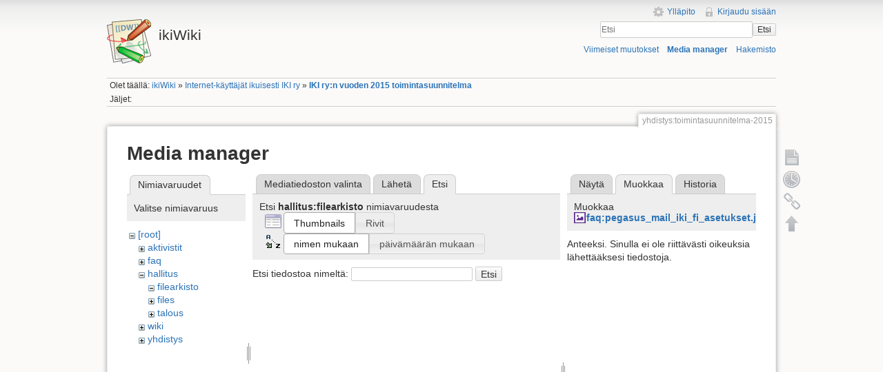

--- FILE ---
content_type: text/html; charset=utf-8
request_url: https://ikiwiki.iki.fi/yhdistys/toimintasuunnitelma-2015?tab_files=search&do=media&tab_details=edit&image=faq%3Apegasus_mail_iki_fi_asetukset.jpg&ns=hallitus%2Ffilearkisto
body_size: 17378
content:
<!DOCTYPE html>
<html lang="fi" dir="ltr" class="no-js">
<head>
    <meta charset="utf-8" />
    <title>IKI ry:n vuoden 2015 toimintasuunnitelma [ikiWiki]</title>
    <script>(function(H){H.className=H.className.replace(/\bno-js\b/,'js')})(document.documentElement)</script>
    <meta name="generator" content="DokuWiki"/>
<meta name="robots" content="noindex,nofollow"/>
<link rel="search" type="application/opensearchdescription+xml" href="/lib/exe/opensearch.php" title="ikiWiki"/>
<link rel="start" href="/"/>
<link rel="contents" href="/yhdistys/toimintasuunnitelma-2015?do=index" title="Hakemisto"/>
<link rel="manifest" href="/lib/exe/manifest.php"/>
<link rel="alternate" type="application/rss+xml" title="Viimeiset muutokset" href="/feed.php"/>
<link rel="alternate" type="application/rss+xml" title="Nykyinen nimiavaruus" href="/feed.php?mode=list&amp;ns=yhdistys"/>
<link rel="alternate" type="text/html" title="pelkkä HTML" href="/_export/xhtml/yhdistys/toimintasuunnitelma-2015"/>
<link rel="alternate" type="text/plain" title="Wiki markup" href="/_export/raw/yhdistys/toimintasuunnitelma-2015"/>
<link rel="stylesheet" href="/lib/exe/css.php?t=iki&amp;tseed=c752bdac2631d0ad68506e4aef01fb64"/>
<!--[if gte IE 9]><!-->
<script >/*<![CDATA[*/var NS='yhdistys';var JSINFO = {"chartlang":"fi","chartlocale":"{\n  \"name\": \"fi\",\n  \"options\": {\n    \"months\": [\n      \"Tammikuu\",\n      \"Helmikuu\",\n      \"Maaliskuu\",\n      \"Huhtikuu\",\n      \"Toukokuu\",\n      \"Kes\u00e4kuu\",\n      \"Hein\u00e4kuu\",\n      \"Elokuu\",\n      \"Syyskuu\",\n      \"Lokakuu\",\n      \"Marraskuu\",\n      \"Joulukuu\"\n    ],\n    \"shortMonths\": [\n      \"Tammi\",\n      \"Helmi\",\n      \"Maalis\",\n      \"Huhti\",\n      \"Touko\",\n      \"Kes\u00e4\",\n      \"Hein\u00e4\",\n      \"Elo\",\n      \"Syys\",\n      \"Loka\",\n      \"Marras\",\n      \"Joulu\"\n    ],\n    \"days\": [\n      \"Sunnuntai\",\n      \"Maanantai\",\n      \"Tiistai\",\n      \"Keskiviikko\",\n      \"Torstai\",\n      \"Perjantai\",\n      \"Lauantai\"\n    ],\n    \"shortDays\": [\"Su\", \"Ma\", \"Ti\", \"Ke\", \"To\", \"Pe\", \"La\"],\n    \"toolbar\": {\n      \"exportToSVG\": \"Lataa SVG\",\n      \"exportToPNG\": \"Lataa PNG\",\n      \"exportToCSV\": \"Lataa CSV\",\n      \"menu\": \"Valikko\",\n      \"selection\": \"Valinta\",\n      \"selectionZoom\": \"Valinnan zoomaus\",\n      \"zoomIn\": \"L\u00e4henn\u00e4\",\n      \"zoomOut\": \"Loitonna\",\n      \"pan\": \"Panoroi\",\n      \"reset\": \"Nollaa zoomaus\"\n    }\n  }\n}\n","id":"yhdistys:toimintasuunnitelma-2015","namespace":"yhdistys","ACT":"media","useHeadingNavigation":1,"useHeadingContent":1};
/*!]]>*/</script>
<script src="/lib/exe/jquery.php?tseed=f0349b609f9b91a485af8fd8ecd4aea4" defer="defer">/*<![CDATA[*/
/*!]]>*/</script>
<script src="/lib/exe/js.php?t=iki&amp;tseed=c752bdac2631d0ad68506e4aef01fb64" defer="defer">/*<![CDATA[*/
/*!]]>*/</script>
<!--<![endif]-->
    <meta name="viewport" content="width=device-width,initial-scale=1" />
    <link rel="shortcut icon" href="/lib/tpl/iki/images/favicon.ico" />
<link rel="apple-touch-icon" href="/lib/tpl/iki/images/apple-touch-icon.png" />
    </head>

<body>
    <!--[if lte IE 7 ]><div id="IE7"><![endif]--><!--[if IE 8 ]><div id="IE8"><![endif]-->
    <div id="dokuwiki__site"><div id="dokuwiki__top" class="site dokuwiki mode_media tpl_iki     ">

        
<!-- ********** HEADER ********** -->
<div id="dokuwiki__header"><div class="pad group">

    
    <div class="headings group">
        <ul class="a11y skip">
            <li><a href="#dokuwiki__content">Siirry sisältöön</a></li>
        </ul>

        <h1><a href="/ikiWiki"  accesskey="h" title="[H]"><img src="/lib/tpl/iki/images/logo.png" width="64" height="64" alt="" /> <span>ikiWiki</span></a></h1>
            </div>

    <div class="tools group">
        <!-- USER TOOLS -->
                    <div id="dokuwiki__usertools">
                <h3 class="a11y">Käyttäjän työkalut</h3>
                <ul>
                    <li><a href="/yhdistys/toimintasuunnitelma-2015?do=admin"  class="action admin" rel="nofollow" title="Ylläpito">Ylläpito</a></li><li><a href="/yhdistys/toimintasuunnitelma-2015?do=login&amp;sectok="  class="action login" rel="nofollow" title="Kirjaudu sisään">Kirjaudu sisään</a></li>                </ul>
            </div>
        
        <!-- SITE TOOLS -->
        <div id="dokuwiki__sitetools">
            <h3 class="a11y">Sivuston työkalut</h3>
            <form action="/ikiWiki" method="get" role="search" class="search doku_form" id="dw__search" accept-charset="utf-8"><input type="hidden" name="do" value="search" /><input type="hidden" name="id" value="yhdistys:toimintasuunnitelma-2015" /><div class="no"><input name="q" type="text" class="edit" title="[F]" accesskey="f" placeholder="Etsi" autocomplete="on" id="qsearch__in" value="" /><button value="1" type="submit" title="Etsi">Etsi</button><div id="qsearch__out" class="ajax_qsearch JSpopup"></div></div></form>            <div class="mobileTools">
                <form action="/doku.php" method="get" accept-charset="utf-8"><div class="no"><input type="hidden" name="id" value="yhdistys:toimintasuunnitelma-2015" /><select name="do" class="edit quickselect" title="Työkalut"><option value="">Työkalut</option><optgroup label="Sivutyökalut"><option value="">Näytä sivu</option><option value="revisions">Vanhat versiot</option><option value="backlink">Paluulinkit</option></optgroup><optgroup label="Sivuston työkalut"><option value="recent">Viimeiset muutokset</option><option value="media">Media manager</option><option value="index">Hakemisto</option></optgroup><optgroup label="Käyttäjän työkalut"><option value="login">Kirjaudu sisään</option></optgroup></select><button type="submit">&gt;</button></div></form>            </div>
            <ul>
                <li><a href="/yhdistys/toimintasuunnitelma-2015?do=recent"  class="action recent" accesskey="r" rel="nofollow" title="Viimeiset muutokset [R]">Viimeiset muutokset</a></li><li><a href="/yhdistys/toimintasuunnitelma-2015?do=media&amp;ns=yhdistys"  class="action media" rel="nofollow" title="Media manager">Media manager</a></li><li><a href="/yhdistys/toimintasuunnitelma-2015?do=index"  class="action index" accesskey="x" rel="nofollow" title="Hakemisto [X]">Hakemisto</a></li>            </ul>
        </div>

    </div>

    <!-- BREADCRUMBS -->
            <div class="breadcrumbs">
                            <div class="youarehere"><span class="bchead">Olet täällä: </span><span class="home"><bdi><a href="/ikiwiki" class="wikilink1" title="ikiwiki" data-wiki-id="ikiwiki">ikiWiki</a></bdi></span> » <bdi><a href="/yhdistys/yhdistys" class="wikilink1" title="yhdistys:yhdistys" data-wiki-id="yhdistys:yhdistys">Internet-käyttäjät ikuisesti IKI ry</a></bdi> » <bdi><a href="/yhdistys/toimintasuunnitelma-2015" class="wikilink1" title="yhdistys:toimintasuunnitelma-2015" data-wiki-id="yhdistys:toimintasuunnitelma-2015">IKI ry:n vuoden 2015 toimintasuunnitelma</a></bdi></div>
                                        <div class="trace"><span class="bchead">Jäljet:</span></div>
                    </div>
    
    
    <hr class="a11y" />
</div></div><!-- /header -->

        <div class="wrapper group">

            
            <!-- ********** CONTENT ********** -->
            <div id="dokuwiki__content"><div class="pad group">

                <div class="pageId"><span>yhdistys:toimintasuunnitelma-2015</span></div>

                <div class="page group">
                                                            <!-- wikipage start -->
                    <div id="mediamanager__page">
<h1>Media manager</h1>
<div class="panel namespaces">
<h2>Nimiavaruudet</h2>
<div class="panelHeader">Valitse nimiavaruus</div>
<div class="panelContent" id="media__tree">

<ul class="idx">
<li class="media level0 open"><img src="/lib/images/minus.gif" alt="−" /><div class="li"><a href="/yhdistys/toimintasuunnitelma-2015?ns=&amp;tab_files=files&amp;do=media&amp;tab_details=edit&amp;image=faq%3Apegasus_mail_iki_fi_asetukset.jpg" class="idx_dir">[root]</a></div>
<ul class="idx">
<li class="media level1 closed"><img src="/lib/images/plus.gif" alt="+" /><div class="li"><a href="/yhdistys/toimintasuunnitelma-2015?ns=aktivistit&amp;tab_files=files&amp;do=media&amp;tab_details=edit&amp;image=faq%3Apegasus_mail_iki_fi_asetukset.jpg" class="idx_dir">aktivistit</a></div></li>
<li class="media level1 closed"><img src="/lib/images/plus.gif" alt="+" /><div class="li"><a href="/yhdistys/toimintasuunnitelma-2015?ns=faq&amp;tab_files=files&amp;do=media&amp;tab_details=edit&amp;image=faq%3Apegasus_mail_iki_fi_asetukset.jpg" class="idx_dir">faq</a></div></li>
<li class="media level1 open"><img src="/lib/images/minus.gif" alt="−" /><div class="li"><a href="/yhdistys/toimintasuunnitelma-2015?ns=hallitus&amp;tab_files=files&amp;do=media&amp;tab_details=edit&amp;image=faq%3Apegasus_mail_iki_fi_asetukset.jpg" class="idx_dir">hallitus</a></div>
<ul class="idx">
<li class="media level2 open"><img src="/lib/images/minus.gif" alt="−" /><div class="li"><a href="/yhdistys/toimintasuunnitelma-2015?ns=hallitus%2Ffilearkisto&amp;tab_files=files&amp;do=media&amp;tab_details=edit&amp;image=faq%3Apegasus_mail_iki_fi_asetukset.jpg" class="idx_dir">filearkisto</a></div></li>
<li class="media level2 closed"><img src="/lib/images/plus.gif" alt="+" /><div class="li"><a href="/yhdistys/toimintasuunnitelma-2015?ns=hallitus%2Ffiles&amp;tab_files=files&amp;do=media&amp;tab_details=edit&amp;image=faq%3Apegasus_mail_iki_fi_asetukset.jpg" class="idx_dir">files</a></div></li>
<li class="media level2 closed"><img src="/lib/images/plus.gif" alt="+" /><div class="li"><a href="/yhdistys/toimintasuunnitelma-2015?ns=hallitus%2Ftalous&amp;tab_files=files&amp;do=media&amp;tab_details=edit&amp;image=faq%3Apegasus_mail_iki_fi_asetukset.jpg" class="idx_dir">talous</a></div></li>
</ul>
</li>
<li class="media level1 closed"><img src="/lib/images/plus.gif" alt="+" /><div class="li"><a href="/yhdistys/toimintasuunnitelma-2015?ns=wiki&amp;tab_files=files&amp;do=media&amp;tab_details=edit&amp;image=faq%3Apegasus_mail_iki_fi_asetukset.jpg" class="idx_dir">wiki</a></div></li>
<li class="media level1 closed"><img src="/lib/images/plus.gif" alt="+" /><div class="li"><a href="/yhdistys/toimintasuunnitelma-2015?ns=yhdistys&amp;tab_files=files&amp;do=media&amp;tab_details=edit&amp;image=faq%3Apegasus_mail_iki_fi_asetukset.jpg" class="idx_dir">yhdistys</a></div></li>
</ul></li>
</ul>
</div>
</div>
<div class="panel filelist">
<h2 class="a11y">Mediatiedoston valinta</h2>
<ul class="tabs">
<li><a href="/yhdistys/toimintasuunnitelma-2015?tab_files=files&amp;do=media&amp;tab_details=edit&amp;image=faq%3Apegasus_mail_iki_fi_asetukset.jpg&amp;ns=hallitus%2Ffilearkisto">Mediatiedoston valinta</a></li>
<li><a href="/yhdistys/toimintasuunnitelma-2015?tab_files=upload&amp;do=media&amp;tab_details=edit&amp;image=faq%3Apegasus_mail_iki_fi_asetukset.jpg&amp;ns=hallitus%2Ffilearkisto">Lähetä</a></li>
<li><strong>Etsi</strong></li>
</ul>
<div class="panelHeader">
<h3>Etsi <strong><strong>hallitus:filearkisto</strong></strong> nimiavaruudesta</h3>
<form method="get" action="/yhdistys/toimintasuunnitelma-2015" class="options doku_form" accept-charset="utf-8"><input type="hidden" name="sectok" value="" /><input type="hidden" name="do" value="media" /><input type="hidden" name="tab_files" value="search" /><input type="hidden" name="tab_details" value="edit" /><input type="hidden" name="image" value="faq:pegasus_mail_iki_fi_asetukset.jpg" /><input type="hidden" name="ns" value="hallitus/filearkisto" /><div class="no"><ul>
<li class="listType"><label for="listType__thumbs" class="thumbs">
<input name="list_dwmedia" type="radio" value="thumbs" id="listType__thumbs" class="thumbs" checked="checked" />
<span>Thumbnails</span>
</label><label for="listType__rows" class="rows">
<input name="list_dwmedia" type="radio" value="rows" id="listType__rows" class="rows" />
<span>Rivit</span>
</label></li>
<li class="sortBy"><label for="sortBy__name" class="name">
<input name="sort_dwmedia" type="radio" value="name" id="sortBy__name" class="name" checked="checked" />
<span>nimen mukaan</span>
</label><label for="sortBy__date" class="date">
<input name="sort_dwmedia" type="radio" value="date" id="sortBy__date" class="date" />
<span>päivämäärän mukaan</span>
</label></li>
<li><button value="1" type="submit">Toteuta</button></li>
</ul>
</div></form></div>
<div class="panelContent">
<div class="search">
<form id="dw__mediasearch" action="/yhdistys/toimintasuunnitelma-2015?do=media&amp;tab_files=search&amp;tab_details=edit&amp;image=faq%3Apegasus_mail_iki_fi_asetukset.jpg&amp;ns=hallitus%2Ffilearkisto" method="post" accept-charset="utf-8" class="doku_form"><input type="hidden" name="sectok" value="" /><input type="hidden" name="ns" value="hallitus:filearkisto" /><input type="hidden" name="mediado" value="searchlist" /><div class="no"><p ><label >
<span>Etsi tiedostoa nimeltä:</span>
<input name="q" type="text" title="Etsi kohteesta hallitus:filearkisto:*" value="" />
</label> <button value="1" type="submit">Etsi</button></p></div></form></div>
</div>
</div>
<div class="panel file">
<h2 class="a11y">Tiedosto</h2>
<ul class="tabs">
<li><a href="/yhdistys/toimintasuunnitelma-2015?tab_details=view&amp;do=media&amp;tab_files=search&amp;image=faq%3Apegasus_mail_iki_fi_asetukset.jpg&amp;ns=hallitus%2Ffilearkisto">Näytä</a></li>
<li><strong>Muokkaa</strong></li>
<li><a href="/yhdistys/toimintasuunnitelma-2015?tab_details=history&amp;do=media&amp;tab_files=search&amp;image=faq%3Apegasus_mail_iki_fi_asetukset.jpg&amp;ns=hallitus%2Ffilearkisto">Historia</a></li>
</ul>
<div class="panelHeader"><h3>Muokkaa <strong><a href="/_media/faq/pegasus_mail_iki_fi_asetukset.jpg" class="select mediafile mf_jpg" title="Katsele alkuperäistä tiedostoa">faq:pegasus_mail_iki_fi_asetukset.jpg</a></strong></h3></div>
<div class="panelContent">
<div class="nothing">Anteeksi. Sinulla ei ole riittävästi oikeuksia lähettääksesi tiedostoja.</div>
</div>
</div>
</div>
                    <!-- wikipage stop -->
                                    </div>

                <div class="docInfo"><bdi>yhdistys/toimintasuunnitelma-2015.txt</bdi> · Viimeksi muutettu: 2015-03-31 12:03 / <bdi>haa</bdi></div>

                            </div></div><!-- /content -->

            <hr class="a11y" />

            <!-- PAGE ACTIONS -->
            <div id="dokuwiki__pagetools">
                <h3 class="a11y">Sivutyökalut</h3>
                <div class="tools">
                    <ul>
                        <li><a href="/yhdistys/toimintasuunnitelma-2015?do="  class="action show" accesskey="v" rel="nofollow" title="Näytä sivu [V]"><span>Näytä sivu</span></a></li><li><a href="/yhdistys/toimintasuunnitelma-2015?do=revisions"  class="action revs" accesskey="o" rel="nofollow" title="Vanhat versiot [O]"><span>Vanhat versiot</span></a></li><li><a href="/yhdistys/toimintasuunnitelma-2015?do=backlink"  class="action backlink" rel="nofollow" title="Paluulinkit"><span>Paluulinkit</span></a></li><li><a href="#dokuwiki__top"  class="action top" accesskey="t" rel="nofollow" title="Takaisin ylös [T]"><span>Takaisin ylös</span></a></li>                    </ul>
                </div>
            </div>
        </div><!-- /wrapper -->

        
<!-- ********** FOOTER ********** -->
<div id="dokuwiki__footer"><div class="pad">
    <div class="license">Jollei muuta ole mainittu, niin sisältö tässä wikissä on lisensoitu seuraavalla lisenssillä: <bdi><a href="https://creativecommons.org/licenses/by-nc-sa/4.0/deed.fi" rel="license" class="urlextern">CC Attribution-Noncommercial-Share Alike 4.0 International</a></bdi></div>
    <div class="buttons">
        <a href="https://creativecommons.org/licenses/by-nc-sa/4.0/deed.fi" rel="license"><img src="/lib/images/license/button/cc-by-nc-sa.png" alt="CC Attribution-Noncommercial-Share Alike 4.0 International" /></a>        <a href="http://www.dokuwiki.org/donate" title="Donate" ><img
            src="/lib/tpl/iki/images/button-donate.gif" width="80" height="15" alt="Donate" /></a>
        <a href="http://www.php.net" title="Powered by PHP" ><img
            src="/lib/tpl/iki/images/button-php.gif" width="80" height="15" alt="Powered by PHP" /></a>
        <a href="http://validator.w3.org/check/referer" title="Valid HTML5" ><img
            src="/lib/tpl/iki/images/button-html5.png" width="80" height="15" alt="Valid HTML5" /></a>
        <a href="http://jigsaw.w3.org/css-validator/check/referer?profile=css3" title="Valid CSS" ><img
            src="/lib/tpl/iki/images/button-css.png" width="80" height="15" alt="Valid CSS" /></a>
        <a href="http://dokuwiki.org/" title="Driven by DokuWiki" ><img
            src="/lib/tpl/iki/images/button-dw.png" width="80" height="15" alt="Driven by DokuWiki" /></a>
    </div>
</div></div><!-- /footer -->

    </div></div><!-- /site -->

    <div class="no"><img src="/lib/exe/taskrunner.php?id=yhdistys%3Atoimintasuunnitelma-2015&amp;1768942324" width="2" height="1" alt="" /></div>
    <div id="screen__mode" class="no"></div>    <!--[if ( lte IE 7 | IE 8 ) ]></div><![endif]-->
</body>
</html>
